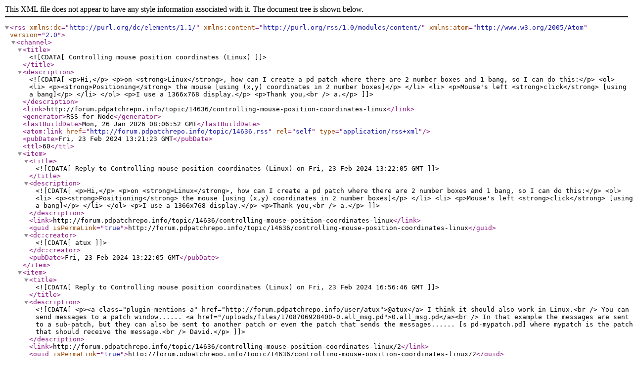

--- FILE ---
content_type: application/xml; charset=utf-8
request_url: https://forum.pdpatchrepo.info/topic/14636.rss
body_size: 4385
content:
<?xml version="1.0" encoding="UTF-8"?>
<rss xmlns:dc="http://purl.org/dc/elements/1.1/" xmlns:content="http://purl.org/rss/1.0/modules/content/" xmlns:atom="http://www.w3.org/2005/Atom" version="2.0"><channel><title><![CDATA[Controlling mouse position coordinates (Linux)]]></title><description><![CDATA[<p>Hi,</p>
<p>on <strong>Linux</strong>, how can I create a pd patch where there are  2 number boxes and 1 bang,  so I can do this:</p>
<ol>
<li>
<p><strong>Positioning</strong> the mouse [using (x,y) coordinates in 2 number boxes]</p>
</li>
<li>
<p>Mouse's left  <strong>click</strong>  [using a bang]</p>
</li>
</ol>
<p>I use a 1366x768 display.</p>
<p>Thank you,<br />
a.</p>
]]></description><link>http://forum.pdpatchrepo.info/topic/14636/controlling-mouse-position-coordinates-linux</link><generator>RSS for Node</generator><lastBuildDate>Mon, 26 Jan 2026 08:06:52 GMT</lastBuildDate><atom:link href="http://forum.pdpatchrepo.info/topic/14636.rss" rel="self" type="application/rss+xml"/><pubDate>Fri, 23 Feb 2024 13:21:23 GMT</pubDate><ttl>60</ttl><item><title><![CDATA[Reply to Controlling mouse position coordinates (Linux) on Fri, 23 Feb 2024 13:22:05 GMT]]></title><description><![CDATA[<p>Hi,</p>
<p>on <strong>Linux</strong>, how can I create a pd patch where there are  2 number boxes and 1 bang,  so I can do this:</p>
<ol>
<li>
<p><strong>Positioning</strong> the mouse [using (x,y) coordinates in 2 number boxes]</p>
</li>
<li>
<p>Mouse's left  <strong>click</strong>  [using a bang]</p>
</li>
</ol>
<p>I use a 1366x768 display.</p>
<p>Thank you,<br />
a.</p>
]]></description><link>http://forum.pdpatchrepo.info/topic/14636/controlling-mouse-position-coordinates-linux</link><guid isPermaLink="true">http://forum.pdpatchrepo.info/topic/14636/controlling-mouse-position-coordinates-linux</guid><dc:creator><![CDATA[atux]]></dc:creator><pubDate>Fri, 23 Feb 2024 13:22:05 GMT</pubDate></item><item><title><![CDATA[Reply to Controlling mouse position coordinates (Linux) on Fri, 23 Feb 2024 16:56:46 GMT]]></title><description><![CDATA[<p><a class="plugin-mentions-a" href="http://forum.pdpatchrepo.info/user/atux">@atux</a> I think it should also work in Linux.<br />
You can send messages to a patch window...... <a href="/uploads/files/1708706928400-0.all_msg.pd">0.all_msg.pd</a><br />
In that example the messages are sent to a sub-patch, but they can also be sent to another patch or even the patch that sends the messages...... [s pd-mypatch.pd] where mypatch is the patch that should receive the message.<br />
David.</p>
]]></description><link>http://forum.pdpatchrepo.info/topic/14636/controlling-mouse-position-coordinates-linux/2</link><guid isPermaLink="true">http://forum.pdpatchrepo.info/topic/14636/controlling-mouse-position-coordinates-linux/2</guid><dc:creator><![CDATA[whale-av]]></dc:creator><pubDate>Fri, 23 Feb 2024 16:56:46 GMT</pubDate></item><item><title><![CDATA[Reply to Controlling mouse position coordinates (Linux) on Fri, 23 Feb 2024 18:06:06 GMT]]></title><description><![CDATA[<p>Thank you, it seems to work.<br />
But I have some clarifications to ask: I would expect to see the mouse pointer move.<br />
In fact my intent was to &quot;take over&quot; the mouse cursor (by pd) to &quot;click&quot; in the GUI of any other application other than pd, for example a drawing program, opened in parallel on the same computer. An example case: in the right half of the display there is the pd patch, in the left half the GUI of the other application (<strong>of any kind</strong>). The mouse should go to the left half and click.<br />
It can be done?</p>
<p>Thank you,<br />
a.</p>
]]></description><link>http://forum.pdpatchrepo.info/topic/14636/controlling-mouse-position-coordinates-linux/3</link><guid isPermaLink="true">http://forum.pdpatchrepo.info/topic/14636/controlling-mouse-position-coordinates-linux/3</guid><dc:creator><![CDATA[atux]]></dc:creator><pubDate>Fri, 23 Feb 2024 18:06:06 GMT</pubDate></item><item><title><![CDATA[Reply to Controlling mouse position coordinates (Linux) on Fri, 23 Feb 2024 18:03:29 GMT]]></title><description><![CDATA[<p><a class="plugin-mentions-a" href="http://forum.pdpatchrepo.info/user/atux">@atux</a> I don't think so but I will look into the possibility.<br />
I have controlled other programs, but it relied on an external from the Pd Extended days which could send at least keyboard characters to shortcut characters in the other program, and I think also mouse positions for the screen.<br />
I will look for the external and the patches.<br />
David.</p>
]]></description><link>http://forum.pdpatchrepo.info/topic/14636/controlling-mouse-position-coordinates-linux/4</link><guid isPermaLink="true">http://forum.pdpatchrepo.info/topic/14636/controlling-mouse-position-coordinates-linux/4</guid><dc:creator><![CDATA[whale-av]]></dc:creator><pubDate>Fri, 23 Feb 2024 18:03:29 GMT</pubDate></item><item><title><![CDATA[Reply to Controlling mouse position coordinates (Linux) on Fri, 23 Feb 2024 19:33:50 GMT]]></title><description><![CDATA[<p><a class="plugin-mentions-a" href="http://forum.pdpatchrepo.info/user/whale-av">@whale-av</a> It could probably be done with a tcl plugin.<br />
But here is the &quot;input_event&quot; windows keyboard and mouse control from Pd which has the source code...... <a href="/uploads/files/1708716641124-input_event.zip">input_event.zip</a><br />
I don't know whether it would be useful for Linux as the call names will probably be different.<br />
David.</p>
]]></description><link>http://forum.pdpatchrepo.info/topic/14636/controlling-mouse-position-coordinates-linux/5</link><guid isPermaLink="true">http://forum.pdpatchrepo.info/topic/14636/controlling-mouse-position-coordinates-linux/5</guid><dc:creator><![CDATA[whale-av]]></dc:creator><pubDate>Fri, 23 Feb 2024 19:33:50 GMT</pubDate></item><item><title><![CDATA[Reply to Controlling mouse position coordinates (Linux) on Fri, 23 Feb 2024 21:42:57 GMT]]></title><description><![CDATA[<p><a class="plugin-mentions-a" href="http://forum.pdpatchrepo.info/user/atux">@atux</a> Using [command] and xdotool would be easiest but will not be portable, but it will work on linux and maybe bsd/osx as well. You will likely need to install xdotool but that is easy enough and it is a very easy program to use. The trick will be that unless it is a full screen window or rigidly fixed in place you will also have to get window position and calculate the absolute position of the number boxes since I do not think xdotool knows about windows, xprop or xwininfo should do the trick for window position. Don't have time for a detailed response with a patch right now but the helpfile for [command] and a couple google searches on xdotool/xprop/xwininfo or their man pages should get you your answers.</p>
]]></description><link>http://forum.pdpatchrepo.info/topic/14636/controlling-mouse-position-coordinates-linux/6</link><guid isPermaLink="true">http://forum.pdpatchrepo.info/topic/14636/controlling-mouse-position-coordinates-linux/6</guid><dc:creator><![CDATA[oid]]></dc:creator><pubDate>Fri, 23 Feb 2024 21:42:57 GMT</pubDate></item><item><title><![CDATA[Reply to Controlling mouse position coordinates (Linux) on Sat, 24 Feb 2024 16:02:41 GMT]]></title><description><![CDATA[<p><a class="plugin-mentions-a" href="http://forum.pdpatchrepo.info/user/oid">@oid</a> said:</p>
<blockquote>
<p>Using [command] and xdotool [...]</p>
</blockquote>
<p>Yes! It works fine in pd.<br />
This move the mouse cursor to (120, 70):</p>
<p><strong>[exec xdotool mousemove 120 70( ---- [command]</strong></p>
<p>And this make a click:<br />
<img src="/uploads/files/1708787488823-c01.png" alt="c01.png" class="img-responsive img-markdown" /><br />
A double click:<br />
<img src="/uploads/files/1708787514323-c02.png" alt="c02.png" class="img-responsive img-markdown" /><br />
But...there is a problem:  the &quot;click&quot; has no effect inside the window (of another app).<br />
As you were saying, the cursor needs to know &quot;which&quot; window needs to be activated.<br />
The command should be this one that I added in the middle:<br />
<img src="/uploads/files/1708789337026-c03.png" alt="c03.png" class="img-responsive img-markdown" /><br />
<a href="/uploads/files/1708790552617-xdotool_test.pd">xdotool_test.pd</a><br />
Note: <strong>0x4c00006</strong> is the &quot;Window id&quot; I copied from the target window information obtained with <strong>xwininfo</strong>.<br />
Any tips?<br />
I will do further tests.</p>
<p>Thank you,<br />
a.</p>
]]></description><link>http://forum.pdpatchrepo.info/topic/14636/controlling-mouse-position-coordinates-linux/7</link><guid isPermaLink="true">http://forum.pdpatchrepo.info/topic/14636/controlling-mouse-position-coordinates-linux/7</guid><dc:creator><![CDATA[atux]]></dc:creator><pubDate>Sat, 24 Feb 2024 16:02:41 GMT</pubDate></item><item><title><![CDATA[Reply to Controlling mouse position coordinates (Linux) on Sat, 24 Feb 2024 20:06:08 GMT]]></title><description><![CDATA[<p>If you know your window name you can find its ID<br />
<img src="/uploads/files/1708805154418-image.png" alt="image.png" class="img-responsive img-markdown" /></p>
]]></description><link>http://forum.pdpatchrepo.info/topic/14636/controlling-mouse-position-coordinates-linux/8</link><guid isPermaLink="true">http://forum.pdpatchrepo.info/topic/14636/controlling-mouse-position-coordinates-linux/8</guid><dc:creator><![CDATA[FFW]]></dc:creator><pubDate>Sat, 24 Feb 2024 20:06:08 GMT</pubDate></item><item><title><![CDATA[Reply to Controlling mouse position coordinates (Linux) on Sat, 24 Feb 2024 23:02:34 GMT]]></title><description><![CDATA[<p><a class="plugin-mentions-a" href="http://forum.pdpatchrepo.info/user/atux">@atux</a> If it does not need to be the literal cursor you could fake a cursor. I just used a unicode arrow  as the label for a white canvas and send it some movements I recorded with [iemguts/receivecanvas]. This way you can just use pd's own mouse movement and click messages in tandem with the fake cursor. Possible nice side effect is no collisions between programmed input and user input, you can always return the real cursor to where the user last left it.<br />
<a href="/uploads/files/1708815612345-cursor.pd">cursor.pd</a></p>
]]></description><link>http://forum.pdpatchrepo.info/topic/14636/controlling-mouse-position-coordinates-linux/9</link><guid isPermaLink="true">http://forum.pdpatchrepo.info/topic/14636/controlling-mouse-position-coordinates-linux/9</guid><dc:creator><![CDATA[oid]]></dc:creator><pubDate>Sat, 24 Feb 2024 23:02:34 GMT</pubDate></item><item><title><![CDATA[Reply to Controlling mouse position coordinates (Linux) on Sun, 25 Feb 2024 19:08:36 GMT]]></title><description><![CDATA[<p>I think I found the problem.</p>
<p>This is my test.<br />
I divide the display into two parts:</p>
<p>-on the left there is <strong>Pencil2D</strong> (a simple drawing app)<br />
-on the right there is the <strong>Pure Data</strong> patch</p>
<p><img src="/uploads/files/1708863233972-c04.png" alt="c04.png" class="img-responsive img-markdown" /><br />
<a href="/uploads/files/1708863333123-xdotool_test3.pd">xdotool_test3.pd</a></p>
<p>By clicking on the bang in pd, a circle is drawn in Pencil2D, at the point of desired (x,y) coordinates.<br />
Very nice.<br />
<strong>Note</strong>: it also works without the &quot;Windows id&quot; (which isn't there).</p>
<p>So, this happens:</p>
<p>in puredata: it works only introducing a <strong>delay &gt; 100ms</strong> between &quot;mouse move&quot; and &quot;mouse click&quot;. With a delay &lt;100ms it doesn't work.</p>
<p>But...running directly from terminal it also works without delay:</p>
<pre><code>me:~$ xdotool mousemove 600 400 &amp;&amp; xdotool click 1
</code></pre>
<p>...a circle is drawn istantly, without delay.<br />
How do you explain that in puredata I have to insert a delay &gt; 100ms?</p>
<p>Now, the problem is that...trying with other windows of other &quot;non-drawing&quot; programs, it doesn't always work: the click doesn't always have an effect. I have to understand why. Yet the arrow moves and the arrival window is highlighted (therefore it is active), but the click has no effect.</p>
<p><a class="plugin-mentions-a" href="http://forum.pdpatchrepo.info/user/oid">@oid</a> : about your patch &quot;cursor.pd&quot;, I wasn't able to use it for my purpose, but it's so cool... I didn't know it could be done, beautiful.</p>
<p>Bye,<br />
a.</p>
]]></description><link>http://forum.pdpatchrepo.info/topic/14636/controlling-mouse-position-coordinates-linux/10</link><guid isPermaLink="true">http://forum.pdpatchrepo.info/topic/14636/controlling-mouse-position-coordinates-linux/10</guid><dc:creator><![CDATA[atux]]></dc:creator><pubDate>Sun, 25 Feb 2024 19:08:36 GMT</pubDate></item><item><title><![CDATA[Reply to Controlling mouse position coordinates (Linux) on Mon, 26 Feb 2024 03:46:44 GMT]]></title><description><![CDATA[<p><a class="plugin-mentions-a" href="http://forum.pdpatchrepo.info/user/atux">@atux</a> Your terminal example has the <code>&amp;&amp;</code>, second command will not be run unless the first command returns zero. In pd you just execute each command without care if the first has completed, delay gives enough time for it to complete. Generally if I need to do compound commands like these I either put them into scripts and just execute the scripts instead so the shell can handle it all or I use multiple instances of [command].<br />
<img src="/uploads/files/1708918029093-untitled.png" alt="Untitled.png" class="img-responsive img-markdown" /><br />
Scripts are easy and reliable but it is not all right there easy to work with and see in the patch. Multiple instances of [command] gives a bit more flexibility since we can use the output of each individually and well as run it into the next {command].</p>
<p>For your problem, is it always consistent? certain apps always display the behavior or is it a sometimes things? Does it work from the terminal in this case? Have you tried having it click twice? xev could be of help, it will provide a good test window for your mouse manipulation since all it does is print those events to terminal.</p>
<p>Xnee is another program you might find useful for your project, it can record and playback mouse/keyboard events, might be more suitable for your needs than xdotool depending on what you are doing.</p>
]]></description><link>http://forum.pdpatchrepo.info/topic/14636/controlling-mouse-position-coordinates-linux/11</link><guid isPermaLink="true">http://forum.pdpatchrepo.info/topic/14636/controlling-mouse-position-coordinates-linux/11</guid><dc:creator><![CDATA[oid]]></dc:creator><pubDate>Mon, 26 Feb 2024 03:46:44 GMT</pubDate></item><item><title><![CDATA[Reply to Controlling mouse position coordinates (Linux) on Mon, 26 Feb 2024 11:44:11 GMT]]></title><description><![CDATA[<p><a class="plugin-mentions-a" href="http://forum.pdpatchrepo.info/user/oid">@oid</a> said:</p>
<blockquote>
<p>[...] I use multiple instances of [command].<br />
<img src="/uploads/files/1708918029093-untitled.png" alt="Untitled.png" class="img-responsive img-markdown" /></p>
</blockquote>
<p>I tried modifying my patch above by removing the delay and putting the [command] in series, like in your example:<br />
<img src="/uploads/files/1708946045904-xdotool_multiple.png" alt="xdotool_multiple.png" class="img-responsive img-markdown" /><br />
<a href="/uploads/files/1708946108774-xdotool_multiple.pd">xdotool_multiple.pd</a></p>
<p>...but it does not work. Instead from the terminal, with &amp;&amp;, it works.</p>
<blockquote>
<p>For your problem, [...] Have you tried having it click twice?</p>
</blockquote>
<p>Regarding my problem, I solved it like this:<br />
in some GUI, where something happens when you click inside with the mouse (a simple click), for the click to take effect, in puredata you need to replace &quot;<strong>click 1</strong>&quot; with &quot;<strong>mousedown 1</strong>&quot;:</p>
<pre><code>[exec xdotool mousedown 1(
</code></pre>
<p>Then it's like when I click the mouse (a simple click) inside the window, the event happens. I do not know why, but...it works.</p>
<p>So my opening question is solved. Now I need to see what happens with more complex patches.</p>
<p>Thank you,<br />
a.</p>
]]></description><link>http://forum.pdpatchrepo.info/topic/14636/controlling-mouse-position-coordinates-linux/12</link><guid isPermaLink="true">http://forum.pdpatchrepo.info/topic/14636/controlling-mouse-position-coordinates-linux/12</guid><dc:creator><![CDATA[atux]]></dc:creator><pubDate>Mon, 26 Feb 2024 11:44:11 GMT</pubDate></item></channel></rss>